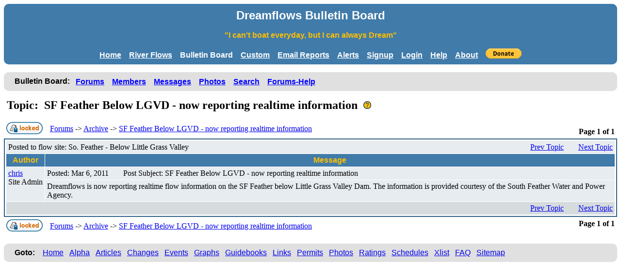

--- FILE ---
content_type: text/html; charset=UTF-8
request_url: https://dreamflows.com/forums/viewTopic.php?topic=754
body_size: 2853
content:
<!doctype html>
<html>
<head>
<meta charset='UTF-8'>
<meta name='description' content='View bulletin board topic, subject is "SF Feather Below LGVD - now reporting realtime information".'>
<meta name='robots' content='Index, Follow'>
<title>Dreamflows BBS - View Topic</title>
<link href='/css/system.css' media='all' rel='stylesheet' type='text/css'/>
<style type='text/css'>
    .tableOutline      { background-color: #f0f0f0; border: 2px #336288 solid; }
    .tableInline       { background-color: #FFFFFF; border: 2px #FFFFFF solid; }
    .tableTitle        { color: #000000; font-weight:bold; font-size:150% }
    .tableInfo         { background-color: #C1C7CC; color: #FF0000; font-family:sans-serif }
    .tableHeader       { background-color: #407baa; color: #FFC000; font-family:sans-serif; font-weight:bold }
    .tableMainData     { background-color: #E7ECF0; color: #000000; font-size:120% }
    .tableMainAltData  { background-color: #D6DBDE; color: #000000; font-size:120% }
    .tableSubData      { background-color: #E7ECF0; color: #000000; font-size:100% }
    .tableAltData      { background-color: #D6DBDE; color: #000000; font-size:100% }
    .tableNormSubData  { background-color: #E7ECF0; color: #000000; font-size:100% }
    .tableNormAltData  { background-color: #D6DBDE; color: #000000; font-size:100% }
    .tableHighSubData  { background-color: #B0FFB0; color: #000000; font-size:100% }
    .tableHighAltData  { background-color: #D0FFD0; color: #000000; font-size:100% }
    .tablePoorSubData  { background-color: #FFB8B0; color: #000000; font-size:100% }
    .tablePoorAltData  { background-color: #FFD8D0; color: #000000; font-size:100% }
    .smallTextInfo     { font-weight:bold }
    .smallTextBold     { font-weight:bold; color:#FF0000 }
    .smallLinkInfo     { font-weight:bold; color:#0000FF }
    .smallLinkBold     { font-weight:bold; color:#FF0000 }
    .bbsLinkNorm       A:link {text-decoration: underline; color: #0000EE}
    .bbsLinkNorm       A:visited {text-decoration: underline; color: #551A8b}
    .bbsLinkNorm       A:active {text-decoration: underline; color: #0000EE}
    .bbsLinkBold       A:link {text-decoration: underline; color: #FF0000}
    .bbsLinkBold       A:visited {text-decoration: underline; color: #FF0000}
    .bbsLinkBold       A:active {text-decoration: underline; color: #FF0000}
    .readonlyText      { color: #808080; }
    .donateForm        { display:inline }
    .donateButton      { vertical-align:text-bottom; margin-left:0.9em }
    .dialogBox         { background-color: #E7ECF0; }
    .quoteBox          { color: #202020; background-color: #E6E6E6; border: 1px #B0B0B0 solid }
    .errorHeader       { background-color: #C00000; color: #FFFFFF; font-family:sans-serif }
    .errorLegend       { color: #F00000; font-weight:bold }
    .standoutMsg       { color: #F00000 }
</style>
<link rel='icon' href='https://www.dreamflows.com/favicon.ico' type='image/x-icon'>
<link rel='shortcut icon' href='https://www.dreamflows.com/favicon.ico' type='image/x-icon'>
</head>
<body bgcolor='white'>
<div class='bannerHeader roundedCorners'>
<span class='bannerTitle' id='bannerTitle'>Dreamflows Bulletin Board</span><br>
<span class='bannerGap'>&nbsp;</span><br>
<span class='bannerMotto'>&quot;I can't boat everyday, but I can always Dream&quot;</span><br>
<span class='bannerGap'>&nbsp;</span><br>
<a class='bannerLink marginNY' href='/index.php' title='Dreamflows Home Page'>Home</a>
<a class='bannerLink marginYY' href='/reports.php' title='Display river flow reports'>River&nbsp;Flows</a>
<span class='bannerLink marginYY' title='Read or post messages on the Dreamflows bulletin board'>Bulletin&nbsp;Board</span>
<a class='bannerLink marginYY' href='/custom/index.php' title='Access personalized flow information'>Custom</a>
<a class='bannerLink marginYY' href='/emails/index.php' title='Get Dreamflows reports via email'>Email&nbsp;Reports</a>
<a class='bannerLink marginYY' href='/alerts/index.php' title='Receive alerts when rivers of your choice change'>Alerts</a>
<a class='bannerLink marginYY' href='/system/signup.php' title='Signup for a Dreamflows account'>Signup</a>
<a class='bannerLink marginYY' href='/system/login.php?url=/forums/index.php' title='Login to your Dreamflows account'>Login</a>
<a class='bannerLink marginYY' href='/system/help.php' title='General help page'>Help</a>
<a class='bannerLink marginYN' href='/about.php' title='About the Dreamflows website'>About</a>
<form class="donateForm" action="https://www.paypal.com/cgi-bin/webscr" method="post" target="_top">
<input type="hidden" name="cmd" value="_s-xclick">
<input type="hidden" name="hosted_button_id" value="27XYQ9P3J8T62">
<input class="donateButton" type="image" src="https://www.paypalobjects.com/en_US/i/btn/btn_donate_SM.gif" border="0" name="submit" alt="PayPal - The safer, easier way to pay online!" title="Help to keep Dreamflows running">
</form>

</div>
<p>
<div class='menuBarHeader roundedCorners'>
<span class='menuBarTitle'>Bulletin&nbsp;Board:</span>
<a class='menuBarLink1 marginNY' href='/forums/index.php' title='Forum index'>Forums</a>
<a class='menuBarLink1 marginYY' href='/forums/members.php' title='Member list'>Members</a>
<a class='menuBarLink1 marginYY' href='/forums/privateMsg.php' title='Private messages'>Messages</a>
<a class='menuBarLink1 marginYY' href='/forums/viewPhotos.php' title='Manage photos uploaded by you'>Photos</a>
<a class='menuBarLink1 marginYY' href='/forums/search.php?search=0' title='Search topics and posts'>Search</a>
<a class='menuBarLink1 marginYY' href='/forums/help.php' title='General help with navigating the board'>Forums-Help</a>
</div>
<p><span class='tableTitle'>&nbsp;Topic:&nbsp; SF Feather Below LGVD - now reporting realtime information&nbsp; <a href='/forums/helpViewTopic.php'><img title='Detailed help for this page' src='/system/images/helpPageIcon.png' border='0'></a></span><p><table width=100% border=0 cellpadding=5 cellspacing=0>
<tr>
   <td valign='middle' nowrap><span title='This forum is locked - no replies or changes allowed'><img src='/forums/images/postLockedIcon.gif' border=0></span>   <td valign='middle' width='100%'><img src='/images/shim.gif' border=0 width=5  height=1><a href='/forums/index.php'>Forums</a>
       -&gt; <a href='/forums/viewForum.php?forum=5'>Archive</a>
       -&gt; <a href='/forums/viewTopic.php?topic=754&page=1'>SF&nbsp;Feather&nbsp;Below&nbsp;LGVD&nbsp;-&nbsp;now&nbsp;reporting&nbsp;realtime&nbsp;information</a>
   <td class='smallTextInfo' align='right' valign='bottom' nowrap>Page 1 of 1</table>
<table width=100% class='tableOutline' border=0 cellpadding=0 cellspacing=0>   <tr><td><table width=100% class='tableInline' border=0 cellpadding=4 cellspacing=1>        <tr class='tableSubData'><td colspan='2'><div><span class='floatStartLeft'>Posted to flow site: So. Feather - Below Little Grass Valley</span><span class='floatRight'><a href='/forums/viewTopic.php?topic=696'>Next Topic</a></span><span class='floatRight widgetRightGap'><a href='/forums/viewTopic.php?topic=755'>Prev Topic</a></span></div>        <tr class='tableHeader'><th>&nbsp;Author&nbsp;<th width='100%'>&nbsp;Message&nbsp;<tr class='tableSubData'>
    <td valign='top' rowspan=2 nowrap><a href='/system/viewProfile.php?user=chris'>chris</a><a name=></a><a name='last'></a><br>Site Admin
    <td><table width='100%' border=0 cellspacing=0 cellpadding=0><tr class='tableSubData'>
    <td>Posted: Mar 6, 2011<img src='/images/shim.gif' border=0 width=30 height=1>Post Subject: SF Feather Below LGVD - now reporting realtime information
<td align='right'>
</table>
<tr class='tableSubData'><td>Dreamflows is now reporting realtime flow information on the SF Feather below Little Grass Valley Dam.  The information is provided courtesy of the South Feather Water and Power Agency.
        <tr class='tableAltData'><td colspan='2'><div><span class='floatRight'><a href='/forums/viewTopic.php?topic=696'>Next Topic</a></span><span class='floatRight widgetRightGap'><a href='/forums/viewTopic.php?topic=755'>Prev Topic</a></span></div>    </table></table><table width=100% border=0 cellpadding=5 cellspacing=0>
<tr>
   <td valign='middle' nowrap><span title='This forum is locked - no replies or changes allowed'><img src='/forums/images/postLockedIcon.gif' border=0></span>   <td valign='middle' width='100%'><img src='/images/shim.gif' border=0 width=5  height=1><a href='/forums/index.php'>Forums</a>
       -&gt; <a href='/forums/viewForum.php?forum=5'>Archive</a>
       -&gt; <a href='/forums/viewTopic.php?topic=754&page=1'>SF&nbsp;Feather&nbsp;Below&nbsp;LGVD&nbsp;-&nbsp;now&nbsp;reporting&nbsp;realtime&nbsp;information</a>
   <td class='smallTextInfo' align='right' valign='top' nowrap>Page 1 of 1</table>
<p>
<div class='menuBarHeader roundedCorners'>
<span class='pageTrailerGoto'>Goto:</span>
<span class='pageTrailerLink marginYY' title='Dreamflows Home Page'><a href='/index.php'>Home</a></span><span class='pageTrailerLink marginYY' title='Alphabetical list of river reaches'><a href='/alphaReaches.php'>Alpha</a></span><span class='pageTrailerLink marginYY' title='Articles and stories'><a href='/articles.php'>Articles</a></span><span class='pageTrailerLink marginYY' title='Recent changes to Dreamflows'><a href='/changes.php'>Changes</a></span><span class='pageTrailerLink marginYY' title='Races, rodeos, clinics and similar events'><a href='/events.php'>Events</a></span><span class='pageTrailerLink marginYY' title='Dreamflows-generated flow graphs'><a href='/graphs.php'>Graphs</a></span><span class='pageTrailerLink marginYY' title='Dreamflows-hosted online guidebooks'><a href='/guides.php'>Guidebooks</a></span><span class='pageTrailerLink marginYY' title='Links to other websites'><a href='/links.php'>Links</a></span><span class='pageTrailerLink marginYY' title='River permit information'><a href='/permits.php'>Permits</a></span><span class='pageTrailerLink marginYY' title='Whitewater photos'><a href='/photos.php'>Photos</a></span><span class='pageTrailerLink marginYY' title='Whitewater Gauge Rating Tables'><a href='/rates.php'>Ratings</a></span><span class='pageTrailerLink marginYY' title='Scheduled flow releases'><a href='/schedules.php'>Schedules</a></span><span class='pageTrailerLink marginYY' title='River flow site cross-listing pages'><a href='/xlist.php'>Xlist</a></span><span class='pageTrailerLink marginYY' title='Frequently-asked questions'><a href='/faqs.php'>FAQ</a></span><span class='pageTrailerLink marginYY' title='List of all Dreamflows web pages'><a href='/sitemap.php'>Sitemap</a></span></div>
</body>
</html>
